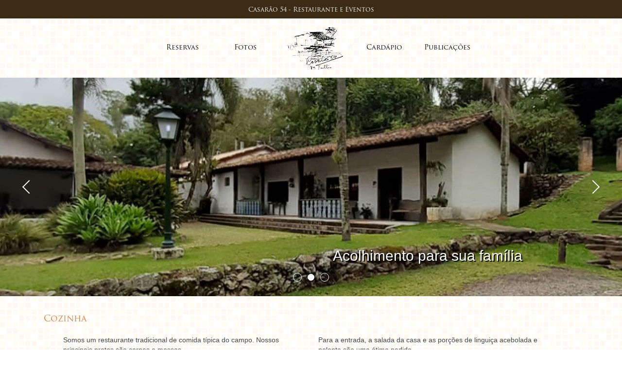

--- FILE ---
content_type: text/html; charset=UTF-8
request_url: http://casarao54.com.br/
body_size: 7973
content:

<!DOCTYPE html>
<html>
    <head>
                <meta charset="UTF-8">
        <meta http-equiv="X-UA-Compatible" content="IE=edge">
        <meta name="viewport" content="width=device-width, initial-scale=1">
        <!-- As 3 meta tags acima *devem* vir em primeiro lugar dentro do `head`; qualquer outro conte�do deve vir *ap�s* essas tags -->

        <title>Restaurante Casar&#227;o 54 - Regi&#227;o de S&#227;o Roque / SP</title>        

        <!-- Bootstrap -->
        <!-- link href="css/CSS Antigo/bootstrap.css" rel="stylesheet" -->
        <link rel="icon" type="image/svg" href="images/casarao54.svg" />
        <meta name="viewport" content="width=device-width, initial-scale=1.0">
        <link rel="stylesheet" href="css/style.css" type="text/css">
        <link rel="stylesheet" href="owl-carousel/owl.carousel.css">
        <link rel="stylesheet" href="owl-carousel/owl.theme.css">

        <!-- HTML5 shim e Respond.js para suporte no IE8 de elementos HTML5 e media queries -->
        <!-- ALERTA: Respond.js n�o funciona se voc� visualizar uma p�gina file:// -->
        <!--[if lt IE 9]>
            <script src="https://oss.maxcdn.com/html5shiv/3.7.2/html5shiv.min.js"></script>
            <script src="https://oss.maxcdn.com/respond/1.4.2/respond.min.js"></script>
        <![endif]-->

        <meta property="og:url" content="http://www.casarao54.com.br" />
        <meta property="og:title" content="Site do Restaurante Casar&#227o 54" />
        <meta property="og:site_name" content="Restaurante Casar&#227o 54" />
        <meta property="og:description" content="Simplicidade e acolhimento para sua fam&#237lia" />
        <meta property="og:image" content="images/fbshare.jpg" />
        <meta property="og:image:type" content="image/jpeg" />
        <meta property="og:image:width" content="600" />  <!-- 600 - 1200 -->
        <meta property="og:image:height" content="315" />  <!-- 315 - 630 -->
        <meta property="og:locale" content="pt_BR" />
        <meta property="og:locale:alternate" content="en_US" />
        <meta property="og:type" content="website" />
        <meta property="fb:app_id" content="495503393911155" />

        <script>
            (function (i, s, o, g, r, a, m) {
                i['GoogleAnalyticsObject'] = r;
                i[r] = i[r] || function () {
                    (i[r].q = i[r].q || []).push(arguments)
                }, i[r].l = 1 * new Date();
                a = s.createElement(o),
                        m = s.getElementsByTagName(o)[0];
                a.async = 1;
                a.src = g;
                m.parentNode.insertBefore(a, m)
            })(window, document, 'script', '//www.google-analytics.com/analytics.js', 'ga');

            ga('create', 'UA-51882926-1', 'casarao54.com.br');
            ga('require', 'displayfeatures');
            ga('send', 'pageview');
        </script>
        
        <script src='https://www.google.com/recaptcha/api.js?hl=pt-BR'></script>
                <style type="text/css">
            .watsapp a{color:#444444 !important;}
            .watsapp a:hover{color:#444444 !important;}
            .watsapp a:link{color:#444444 !important;}
            .watsapp a:visited{color:#444444 !important;}
        </style>
        
    </head>
    <body>
        <!-- Fixos -->
        <div id="fixos">
            <iframe id="face1" src="//www.facebook.com/plugins/like.php?href=https%3A%2F%2Fwww.facebook.com%2Fcasarao54&amp;width=100&amp;layout=box_count&amp;action=like&amp;show_faces=true&amp;share=true&amp;height=100&amp;appId=573816426066556" scrolling="no" frameborder="0" style="border:none; overflow:hidden; width:100px; height:100px;" allowTransparency="true"> </iframe>
        </div>

        <!-- ALERTAS -->
                                        <!-- QUICK VIEW ALERTA -->
        <div class="qview1">
    <div class="qview1conteudo">
        <div class="qview1conteudo2">
            <div class="titulo-comunicado">DIA DAS MÃES - RESERVAS ONLINE ENCERRADAS</div>
            <div class="comunicado">
                <p> Caros Clientes, </p>
                <p> Informamos que as reservas para o primeiro horário das 12h30 do Dia das Mães estão <span class="realce-comunicado realce-com-adic"> encerradas</span>: agora passa a valer a ordem de chegada para ocupação das mesas para <span class="realce-comunicado realce-com-adic">depois das 14h30</span>, com <span class="realce-comunicado"> reservas no local</span>.</p>
                <p> O restaurante estará com todas as áreas abertas, totalizando <span class="realce-comunicado"> cerca de 400 lugares </span>.
                <p> Desejamos às famílias e em especial às Mães um dia agradável e seguro. </p>
                <p></p>
                <p><small><i>Para ir ao site do restaurante, clique no "X" acima, do lado direito. </i></small></p>
            </div>
        </div>
        <img class="botaoFch" src="images/close.png" />
    </div>
</div>        <style> .qview1 {display: none; /* none - flex */} </style>
        <!-- QUICK VIEW FOTOS -->
                <div class="qview2">
            <div class="qview2b">
                <div id="owl-demo" class="owl-carousel owl-theme">
                    <div class="foto">
                        <img src="images/geral/foto1.jpg"></img>
                        <div class="f1">
                            <h2>Tenha um almo&#231;o especial, <br>
				numa casa do s&#233;culo XVII <br>
				com pratos t&#237;picos do campo </h2>
                        </div>
                    </div>
                    <div class="foto">
                        <img src="images/geral/foto2.jpg"></img> 
                        <div class="f2">
                            <h2>Traga sua fam&#237;lia para usufruir <br>
				de um espa&#231;o amplo e com muito <br>
				verde. Seus filhos ir&#227;o adorar! </h2>
                        </div>
                    </div>
                    <div class="foto">
                        <img src="images/geral/foto3.jpg"></img> 
                        <div class="f3">
                            <h2>Tire um dia para voc&#234;! <br>
				Saia da rotina, diminua o ritmo <br>
				e aproveite para relaxar</h2>
                        </div>
                    </div>
                    <div class="foto">
                        <img src="images/geral/foto4.jpg"></img> 
                        <div class="f4">
                            <h2>Re&#250;na familiares e amigos. <br>
				Temos espa&#231;o suficiente para seus <br>
				encontros e comemora&#231;&#245;es</h2>
                        </div>
                    </div>
                    <div class="foto">
                        <img src="images/geral/foto5.jpg"></img> 
                        <div class="f5">
                            <h2>Visite o interior do <br>
				casar&#227;o e aprecie os <br>
				objetos antigos que <br>
				falam sobre nosso <br>
				passado</h2>
                        </div>
                    </div>
                    <div class="foto">
                        <img src="images/geral/foto6.jpg"></img> 
                        <div class="f6">
                            <h2>H&#225; 48 anos a nossa &#8220;famiglia&#8221; atende <br>
				a sua. J&#225; s&#227;o 3 gera&#231;&#245;es de propriet&#225;rios <br>
				e clientes que frequentam o restaurante</h2>
                        </div>                    
                    </div>
                </div>
                <img class="botaoFch" src="images/close.png" />
            </div>
        </div>
        <!-- CABECALHO -->
                <div id="cabecalho" class="container-fluid">
            <h6>Casar&#227;o 54 - Restaurante e Eventos</h6>
        </div>        <!-- MENU -->
                <nav class="navbar navbar-default">
            <div class="container">
                
                <div class="navbar-header">
                    <button type="button" class="navbar-toggle" data-toggle="collapse" data-target="#myNavbar">
                        <span class="icon-bar"></span>
                        <span class="icon-bar"></span>
                        <span class="icon-bar"></span>
                    </button>
                    <a class="navbar-brand brand" href="index.php"><img src="images/casaraologopeq.png" alt="Logo - Casar&#227;o 54" height="95"></a>
                </div>
                
                <div class="collapse navbar-collapse" id="myNavbar">
                    <ul class="nav navbar-nav">
                        <li><a href="https://forms.gle/7Jzap2zYRXVmbsYP8" target="_blank"> Reservas </a></li>
                        <li><a class="fotoLink"> Fotos </a></li>
                    </ul>
                    <ul class="nav navbar-nav navbar-right">
                        <li><a href="cardapio.php"> Card&#225;pio </a></li>
                        <li><a href="publicacoes.php"> Publica&#231;&#245;es </a></li>
                    </ul>
                </div>
                
            </div>
        </nav>        <!-- CAPA -->
                  <link rel="stylesheet" href="https://cdnjs.cloudflare.com/ajax/libs/normalize/5.0.0/normalize.min.css">

  <link rel='stylesheet' href='https://cdn.jsdelivr.net/jquery.slick/1.5.9/slick.css'>
  
<style>
.slider-wraper {
  width: 100vw;
  height: 450px;
}

.slider--item {
  width: 100vw;
  height: 450px;
  background-size: cover;
  background-position: center;
}

.slick-slide {
  position: relative;
  outline: none;
  z-index: 1;
}
.slick-slide.slick-current {
  z-index: 2;
}

.slick-arrow {
  position: absolute;
  width: 150px;
  top: 0;
  height: 100%;
  border: none;
  outline: none;
  background-color: rgba(255, 255, 255, 0);
  text-indent: -9999px;
  z-index: 999;
  cursor: pointer;
}
.slick-arrow:before {
  content: "";
  position: absolute;
  display: block;
  width: 20px;
  height: 20px;
  top: 50%;
  margin-top: -10px;
  -webkit-transition: all, 0.3s, cubic-bezier(0.55, 0, 0.1, 1) 1s ease-in-out;
  -khtml-transition: all, 0.3s, cubic-bezier(0.55, 0, 0.1, 1) 1s ease-in-out;
  -moz-transition: all, 0.3s, cubic-bezier(0.55, 0, 0.1, 1) 1s ease-in-out;
  -ms-transition: all, 0.3s, cubic-bezier(0.55, 0, 0.1, 1) 1s ease-in-out;
  -o-transition: all, 0.3s, cubic-bezier(0.55, 0, 0.1, 1) 1s ease-in-out;
  transition: all, 0.3s, cubic-bezier(0.55, 0, 0.1, 1) 1s ease-in-out;
}
.slick-arrow:after {
  content: "";
  position: absolute;
  display: block;
  height: 2px;
  width: 160px;
  top: 50%;
  background-color: white;
  -webkit-transition: all, 0.4s 0.1s, cubic-bezier(0.55, 0, 0.1, 1) 1s ease-in-out;
  -khtml-transition: all, 0.4s 0.1s, cubic-bezier(0.55, 0, 0.1, 1) 1s ease-in-out;
  -moz-transition: all, 0.4s 0.1s, cubic-bezier(0.55, 0, 0.1, 1) 1s ease-in-out;
  -ms-transition: all, 0.4s 0.1s, cubic-bezier(0.55, 0, 0.1, 1) 1s ease-in-out;
  -o-transition: all, 0.4s 0.1s, cubic-bezier(0.55, 0, 0.1, 1) 1s ease-in-out;
  transition: all, 0.4s 0.1s, cubic-bezier(0.55, 0, 0.1, 1) 1s ease-in-out;
  opacity: 0;
}
.slick-arrow.slick-prev {
  left: 0;
}
.slick-arrow.slick-prev:before {
  border-top: 2px solid white;
  border-left: 2px solid white;
  left: 50px;
  -webkit-transform: rotate(-45deg);
  -khtml-transform: rotate(-45deg);
  -moz-transform: rotate(-45deg);
  -ms-transform: rotate(-45deg);
  -o-transform: rotate(-45deg);
  transform: rotate(-45deg);
}
.slick-arrow.slick-prev:after {
  left: 300px;
}
.slick-arrow.slick-prev:hover:before {
  left: 120px;
}
.slick-arrow.slick-prev:hover:after {
  left: 113px;
  opacity: 1;
  width: 80px;
}
.slick-arrow.slick-next {
  right: 0;
}
.slick-arrow.slick-next:before {
  border-bottom: 2px solid white;
  border-right: 2px solid white;
  right: 50px;
  -webkit-transform: rotate(-45deg);
  -khtml-transform: rotate(-45deg);
  -moz-transform: rotate(-45deg);
  -ms-transform: rotate(-45deg);
  -o-transform: rotate(-45deg);
  transform: rotate(-45deg);
}
.slick-arrow.slick-next:after {
  right: 300px;
}
.slick-arrow.slick-next:hover:before {
  right: 120px;
}
.slick-arrow.slick-next:hover:after {
  right: 113px;
  opacity: 1;
  width: 80px;
}

.slick-dots {
  padding: 0;
  margin: 0;
  width: 100%;
  position: absolute;
  bottom: 30px;
  text-align: center;
}
.slick-dots li {
  display: inline-block;
  vertical-align: middle;
  margin: 0 6px;
}
.slick-dots li.slick-active button {
  background-color: white;
  height: 14px;
  width: 14px;
}
.slick-dots li.slick-active button:hover {
  background-color: white;
}
.slick-dots li button {
  outline: none;
  display: block;
  width: 18px;
  height: 18px;
  border: 1px solid white;
  background-color: rgba(255, 255, 255, 0);
  text-indent: -9999px;
  border-radius: 100%;
  cursor: pointer;
  -webkit-transition: all, 0.2s, ease-in 1s ease-in-out;
  -khtml-transition: all, 0.2s, ease-in 1s ease-in-out;
  -moz-transition: all, 0.2s, ease-in 1s ease-in-out;
  -ms-transition: all, 0.2s, ease-in 1s ease-in-out;
  -o-transition: all, 0.2s, ease-in 1s ease-in-out;
  transition: all, 0.2s, ease-in 1s ease-in-out;
}
.slick-dots li button:hover {
  background-color: rgba(255, 255, 255, 0.5);
}
</style>


<div class="slider-wrapper">
  <div class="slider">

    <div class="slider--item" style="background-image: url(images/capa-nova.jpg) ">
      <h2 style="color: #ffffff; text-align: right; padding-right: 16%; margin-top: 350px;  text-shadow: 2px 2px #000000;">Acolhimento para sua fam&#237lia </h2>
    </div>


    <div class="slider--item" style="background-image: url(images/capa-nova-3.jpg)">
      <h2 style="color: #ffffff; text-align: right; padding-right: 16%; margin-top: 350px;  text-shadow: 2px 2px #000000;">Acolhimento para sua fam&#237lia </h2>
    </div>

    <div class="slider--item" style="background-image: url(images/capa-nova-2.jpg)">
      <h2 style="color: #ffffff; text-align: right; padding-right: 16%; margin-top: 350px;  text-shadow: 2px 2px #000000;">Acolhimento para sua fam&#237lia </h2>
    </div>


  </div>
</div>

 <script src='https://cdnjs.cloudflare.com/ajax/libs/jquery/2.1.3/jquery.min.js'></script>
<script src='https://cdn.jsdelivr.net/jquery.slick/1.5.9/slick.min.js'></script>
<script src='https://cdnjs.cloudflare.com/ajax/libs/gsap/1.18.2/TweenMax.min.js'></script>
  
      <script id="rendered-js" >
var $slider = $('.slider');

var $slickTrack = $('.slick-track');
var $slickCurrent = $('.slick-current');

var slideDuration = 900;

//RESET ANIMATIONS
// On init slide change
$slider.on('init', function (slick) {
  TweenMax.to($('.slick-track'), 0.9, {
    marginLeft: 0 });

  TweenMax.to($('.slick-active'), 0.9, {
    x: 0,
    zIndex: 2 });

});
// On before slide change
$slider.on('beforeChange', function (event, slick, currentSlide, nextSlide) {
  TweenMax.to($('.slick-track'), 0.9, {
    marginLeft: 0 });

  TweenMax.to($('.slick-active'), 0.9, {
    x: 0 });

});

// On after slide change
$slider.on('afterChange', function (event, slick, currentSlide) {
  TweenMax.to($('.slick-track'), 0.9, {
    marginLeft: 0 });

  $('.slick-slide').css('z-index', '1');
  TweenMax.to($('.slick-active'), 0.9, {
    x: 0,
    zIndex: 2 });

});

//SLICK INIT
$slider.slick({
  autoplay: true,
  speed: slideDuration,
  dots: true,
  waitForAnimate: true,
  useTransform: true,
  cssEase: 'cubic-bezier(0.455, 0.030, 0.130, 1.000)' });


//PREV
$('.slick-prev').on('mouseenter', function () {
  TweenMax.to($('.slick-track'), 0.6, {
    marginLeft: "180px",
    ease: Quad.easeOut });

  TweenMax.to($('.slick-current'), 0.6, {
    x: -100,
    ease: Quad.easeOut });

});

$('.slick-prev').on('mouseleave', function () {
  TweenMax.to($('.slick-track'), 0.4, {
    marginLeft: 0,
    ease: Sine.easeInOut });

  TweenMax.to($('.slick-current'), 0.4, {
    x: 0,
    ease: Sine.easeInOut });

});

//NEXT
$('.slick-next').on('mouseenter', function () {

  TweenMax.to($('.slick-track'), 0.6, {
    marginLeft: "-180px",
    ease: Quad.easeOut });

  TweenMax.to($('.slick-current'), 0.6, {
    x: 100,
    ease: Quad.easeOut });

});

$('.slick-next').on('mouseleave', function () {
  TweenMax.to($('.slick-track'), 0.4, {
    marginLeft: 0,
    ease: Quad.easeInOut });

  TweenMax.to($('.slick-current'), 0.4, {
    x: 0,
    ease: Quad.easeInOut });

});
//# sourceURL=pen.js
    </script>        <!-- COZINHA -->		
                <div class="container">
            <div class="titulo">Cozinha</div>
            <div class="row espaco-cont textocolunas">
                <div class="col-sm-6">
                    <p> Somos um restaurante tradicional de comida t&#237pica do campo. Nossos principais pratos s&#227o carnes e massas. </p>
                    <p> Dentre as carnes, destacamos o <em>Leit&#227o &#224 Pururuca</em>, a <em>Costela de Boi no Bafo</em> e o <em>Frango Festival</em>, todos assados por 12 horas no forno a lenha e servidos em grandes por&#231&#245es que d&#227o para at&#233 5 pessoas. Podem ser acompanhados por arroz, couve, tutu, farofa, fritas e polenta. </p>
                    <p> J&#225 as massas, temos como destaque os nhoques de batata e &#224 triestina (nhoque de p&#227o) servidos com um saboroso molho de tomate de receita italiana. </p>
                </div>
                <div class="col-sm-6">
                    <p> Para a entrada, a salada da casa e as por&#231&#245es de lingui&#231a acebolada e polenta s&#227o uma &#243tima pedida. </p>
                    <p> Servimos ainda, no melhor estilo mineiro, deliciosos doces caseiros de ab&#243bora, coco e leite, arroz doce e pudim de leite, todos preparados na fazenda. </p>
                    <p> Talvez possamos dizer que somos um restaurante &#8220&#237talo-mineiro&#8221 pelos pratos que servimos e pelas ideias de simplicidade, aconchego e sabor que nos guiam. </p>
                </div>
            </div>
        </div>        <!-- CARDAPIO -->		
                <div class="container cardapio">
            <div class="titulo">Especialidades da Casa</div>
            <div class="row espaco-cont">

                <!-- Leitão a Pururuca -->

                <div class="col-md-4 flexivel">
                    <div>
                        <img class="sombra" src="images/cardapio/leitaopururuca.jpg"></img>
                    </div>
                    <div class="descricao">
                        <h3 class="subtitulo1">Leit&#227;o &#224; Pururuca</h3>
                        <ul>
                            <li><!--Aproximadamente 500g de--> Carne de leit&#227;o precoce, tipo exporta&#231;&#227;o, assado por 12 horas em forno a lenha e depois frito em &#243;leo bem quente</li>
                            <!--li><span class="subtitulo2">Acompanhamento: </span>arroz, tutu, couve e farofa</li>
                            <li><span class="subtitulo2">Serve: </span>3-4 pessoas  <span class="comentario">(meia por&#231;&#227;o serve 2-3 pessoas)</span></li-->
                        </ul>
                    </div>
                </div>

                <!-- Costela -->

                <div class="col-md-4 flexivel">
                    <div>
                        <img class="sombra" src="images/cardapio/costela.jpg"></img>
                    </div>
                    <div class="descricao">
                        <h3 class="subtitulo1">Costela de Boi no Bafo</h3>
                        <ul>
                            <li><!--Aproximadamente 1000g de--> Carne temperada e assada por 12 horas em forno a lenha</li>
                            <!--li><span class="subtitulo2">Acompanhamento: </span>polenta</li>
                            <li><span class="subtitulo2">Serve: </span>4-5 pessoas <span class="comentario">(meia por&#231;&#227;o serve 2-3 pessoas)</span></li-->
                        </ul>
                    </div>
                </div>

                <!-- Festival -->

                <div class="col-md-4 flexivel">
                    <div>
                        <img class="sombra" src="images/cardapio/frangofestival.jpg"></img>
                    </div>
                    <div class="descricao">
                        <h3 class="subtitulo1">Frango Festival</h3>
                        <ul>
                            <li>Frango <!--inteiro com cerca de 1200g,--> desossado, recheado com farofa de milho, assado por 12 horas em forno a lenha e coberto com molho de tomate, milho e piment&#227;o</li>
                            <!--li><span class="subtitulo2">Acompanhamento: </span>arroz</li>
                            <li><span class="subtitulo2">Serve: </span>3-4 pessoas <span class="comentario">(n&#227;o temos meia por&#231;&#227;o para esse prato)</span></li-->
                        </ul>
                    </div>
                </div>

            </div>
        </div>        <!-- LOCALIZACAO -->
                <div class="container">
            <div class="titulo">Como Chegar</div>
            <iframe 
                id="googlemap"
                class="sombra2"
                width="100%"
                height="300"
                frameborder="0"
                style="border:0"
                src="https://www.google.com/maps/embed/v1/place?key=AIzaSyDeEkV_hOXaYcV2R2uRTIbM54HZ6CmAIeM&q=place_id:ChIJg_EIe-MTz5QRbLI5x9nTcyQ&zoom=14&center=-23.4374446,-47.1108553"
                allowfullscreen>
            </iframe>
            <div id="localizacao1" class="row espaco-cont">

                <!-- São Paulo -->

                <div class="col-sm-4 localizacao">
                    <h3 class="subtitulo1">Vindo de S&#227o Paulo</h3>
                    <ul>
                        <li>Pegue a Rod. Castello Branco sentido interior</li>
                        <li>Entre na <strong>sa&#237da 54B</strong> da Rod. Castello Branco</li>
                        <li>Voc&#234 chegou! Vire a direita 700 metros ap&#243s o viaduto</li>
                    </ul>
                </div>

                <!-- Sorocaba -->

                <div class="col-sm-4 localizacao">
                    <h3 class="subtitulo1">Vindo de Sorocaba</h3>
                    <ul>
                        <li>Pegue a Rod. Castello Branco sentido S&#227o Paulo</li>
                        <li>Entre na <strong>sa&#237da 54A</strong> da Rod. Castello Branco</li>
                        <li>Voc&#234 chegou! Vire a direita 700 metros ap&#243s a sa&#237da da rodovia</li>
                    </ul>
                </div>

                <!-- São Roque -->

                <div class="col-sm-4 localizacao">
                    <h3 class="subtitulo1">Vindo de S&#227o Roque</h3>
                    <ul>
                        <li>Siga as placas para a Rod. Castello Branco</li>
                        <li>Ao passar pelo portal de sa&#237da de S&#227o Roque e entrar na Rod. Pref. L&#237vio Tagliassachi (estrada do &#8220acesso&#8221), percorra <strong>8,7 km</strong></li>
                        <li>Voc&#234 chegou! Com cuidado, vire a esquerda, cruzando a pista</li>
                    </ul>
                </div>
            </div>
            
            
            <div id="localizacao2">
                <p>* estamos a 6 km do Outlet Catarina, na volta para S&#227o Paulo</p>
                <img src="images/localizacao/mapa.png"></img>
                <div>
                    <p><b> Geolocaliza&#231&#227o </b> <br> <i> 23&#176 26&#8242 31.8&#8243 S </i> <br> <i> 47&#176 06&#8242 39.1&#8243 W </i> </p>
                </div>
                <br />
                <a style="text-align: center;" class="btn btn-casarao54" href="https://www.google.com/maps/place/Restaurante+Casar%C3%A3o+54/@-23.4410267,-47.1145863,15z/data=!4m5!3m4!1s0x0:0x2473d3d9c739b26c!8m2!3d-23.4421729!4d-47.1108663" target="_blank" role="button">Veja nossa localização via Google Mapas</a>
                
            </div>
        </div>        <!-- FUNCIONAMENTO -->
        

        <div id="funcionamento">
            <div class="container">

                <div class="titulo">Funcionamento</div>

                <div class="row espaco-cont">
                    <div class="col-sm-7">
                        <h3 class="subtitulo1"> Endere&#231o </h3>
                        <img src="images/mapa.png"  style="width: 20px; height: 20px; float: left; margin-right: 5px;" />  <p> Rodovia Castello Branco, km 54 - Ara&#231ariguama - SP <em> <br> (ficamos no acesso &#224 estrada para S&#227o Roque: Rod. Pref. L&#237vio Tagliassachi, km 0) </em></p>
                        <br>

                        <h3 class="subtitulo1"> Funcionamento </h3>
                        <img src="images/relogio.png"  style="width: 20px; height: 20px; float: left; margin-right: 5px;" /> <p> S&#225bados, Domingos e Feriados das 11h00 &#224s 16h00 <br>
                            <em> (aten&#231&#227o aos novos dias de funcionamento do restaurante) </em></p>

                        <br>
                        <h3 class="subtitulo1"> Telefone </h3>
                        <p style="line-height: 15px;"> 
                        <img src="images/whatsapp.png"  style="width: 20px; height: 20px; float: left; margin-right: 5px;" /><a href="https://api.whatsapp.com/send?l=pt_BR&phone=5511943050922" target="_blank" style="color: #444444!important">+55 11 94305-0922 </a><i>c/ whatsapp</i> <br><br>
						<!--img src="images/telefone.png"  style="width: 20px; height: 20px; float: left; margin-right: 5px; margin-top: -2px" />+55 11 4136-1417 <br><br-->
						</p>

                        <div id="infosContatos2">
                    <!--p> Liga&#231&#245es de S&#227o Paulo, capital, tamb&#233m devem incluir: [ <b>0</b> + n&#250mero operadora + <b>11</b> ] </p--></em>
                </div>

                        <br>
                        <h3 class="subtitulo1"> Instagram </h3>
                        <a href="https://www.instagram.com/casarao54/" target="_blank"><p><img src="images/instagram.png"  style="width: 30px; height: 30px; float: left; margin-right: 5px;" /></a></p>

                    </div>

                    <div class="col-sm-5" id="cartoes">
                        <h3 class="subtitulo1"> Aceitamos os cart&#245es: </h3>

                        <p>
                            <img src="images/cartoes/visa2.png" />
                            <img src="images/cartoes/mastercard.png" />
                            <img src="images/cartoes/amex.png" />
                            <img src="images/cartoes/dinners2.png" />
                            <img src="images/cartoes/elo.png" />
                        </p>

                        <!--br>
                        <h3 class="subtitulo1"> Vale Refei&#231&#227o*: </h3>
                        <p>
                            <img src="images/cartoes/alelo.png" />
                            <img src="images/cartoes/sodexo2.png" />
                        </p-->

                        <br>
                        <h3 class="subtitulo1"> Estacionamento gratuito no local </h3>
                    </div>
                </div>

                
            </div>
        </div>        <!-- CONTATO -->
                <div id="contato1">
            <div class="container espaco-cont" id="contato2">
                <div class="titulo" style="color:white">Fale Conosco</div>
                <div class="row">
                    <div class="col-sm-6 espaco-3perc" id="formulario">
                                                <!-- Nome / e-mail / telefone / empresa / Mensagem -->
                        <form method="post" role="form" autocomplete="on" onsubmit="return true">
                            <div class="form-group"> 
                                <input name="name" type="text" placeholder="Nome*" required class="form-control"
                                                                    >
                            </div>

                            <div class="form-group">
                                <input name="email" type="email" placeholder="E-mail*" multiple required class="form-control" title="Separe m&#250;ltiplos e-mails com v&#237;rgula ','"
                                                                    >
                            </div>
                            
                            <div class="form-group">
                                <input name="phone" type="tel" placeholder="Telefone*" required onKeypress="if (event.keyCode < 45 || event.keyCode > 57) event.returnValue = false;" class="form-control"
                                                                    >
                            </div>
                            
                            <div class="form-group">
                                <input name="company" placeholder="Empresa" class="form-control"
                                                                    >
                            </div>
                            
                            <div class="form-group">
                                <textarea name="message" placeholder="Mensagem*" required class="form-control"></textarea>
                                <p style="color: white"> * campos obrigat&#243rios </p>
                            </div>
                            
                            <div class="form-group row">
                                <div class="col-lg-8">
                                    <div style="width:304px; margin:auto;" class="g-recaptcha" data-sitekey="6LeKTScTAAAAAKa7l1N_pWTxw3LIxJBoqD3VMgcR"></div>
                                </div>
                                <div class="col-lg-4">
                                    <button name="submitcontact" type="submit" class="btn btn-default">Enviar</button>
                                </div>
                            </div>
                            
                        </form>
                        
                    </div>
                    <div class="col-sm-3 espaco-3perc" id="redesocial">
                        <iframe src="//www.facebook.com/plugins/likebox.php?href=https%3A%2F%2Fwww.facebook.com%2Fcasarao54&amp;width=260&amp;height=290&amp;colorscheme=dark&amp;show_faces=true&amp;header=true&amp;stream=false&amp;show_border=true" scrolling="no" frameborder="0" style="border:none; overflow:hidden; width:260px; height:290px; background-color:white;" allowTransparency="true"> </iframe>
                    </div>
                </div>
            </div>
        </div>        <!-- RODAPE -->		
                <div id="rodape1">
        </div>

        <!-- jQuery (obrigatorio para plugins JavaScript do Bootstrap) -->
        <script src="javascripts/jquery.min.js"></script>
        <!-- Inclui todos os plugins compilados (abaixo), ou inclua arquivos separadados se necessario -->
        <script src="javascripts/bootstrap.min.js"></script>
        <script src="javascripts/script.js"></script>
        <script src="owl-carousel/owl.carousel.js"></script>    </body>
</html>

--- FILE ---
content_type: text/html; charset=utf-8
request_url: https://www.google.com/recaptcha/api2/anchor?ar=1&k=6LeKTScTAAAAAKa7l1N_pWTxw3LIxJBoqD3VMgcR&co=aHR0cDovL2Nhc2FyYW81NC5jb20uYnI6ODA.&hl=pt-BR&v=N67nZn4AqZkNcbeMu4prBgzg&size=normal&anchor-ms=20000&execute-ms=30000&cb=5suetan879jd
body_size: 49625
content:
<!DOCTYPE HTML><html dir="ltr" lang="pt-BR"><head><meta http-equiv="Content-Type" content="text/html; charset=UTF-8">
<meta http-equiv="X-UA-Compatible" content="IE=edge">
<title>reCAPTCHA</title>
<style type="text/css">
/* cyrillic-ext */
@font-face {
  font-family: 'Roboto';
  font-style: normal;
  font-weight: 400;
  font-stretch: 100%;
  src: url(//fonts.gstatic.com/s/roboto/v48/KFO7CnqEu92Fr1ME7kSn66aGLdTylUAMa3GUBHMdazTgWw.woff2) format('woff2');
  unicode-range: U+0460-052F, U+1C80-1C8A, U+20B4, U+2DE0-2DFF, U+A640-A69F, U+FE2E-FE2F;
}
/* cyrillic */
@font-face {
  font-family: 'Roboto';
  font-style: normal;
  font-weight: 400;
  font-stretch: 100%;
  src: url(//fonts.gstatic.com/s/roboto/v48/KFO7CnqEu92Fr1ME7kSn66aGLdTylUAMa3iUBHMdazTgWw.woff2) format('woff2');
  unicode-range: U+0301, U+0400-045F, U+0490-0491, U+04B0-04B1, U+2116;
}
/* greek-ext */
@font-face {
  font-family: 'Roboto';
  font-style: normal;
  font-weight: 400;
  font-stretch: 100%;
  src: url(//fonts.gstatic.com/s/roboto/v48/KFO7CnqEu92Fr1ME7kSn66aGLdTylUAMa3CUBHMdazTgWw.woff2) format('woff2');
  unicode-range: U+1F00-1FFF;
}
/* greek */
@font-face {
  font-family: 'Roboto';
  font-style: normal;
  font-weight: 400;
  font-stretch: 100%;
  src: url(//fonts.gstatic.com/s/roboto/v48/KFO7CnqEu92Fr1ME7kSn66aGLdTylUAMa3-UBHMdazTgWw.woff2) format('woff2');
  unicode-range: U+0370-0377, U+037A-037F, U+0384-038A, U+038C, U+038E-03A1, U+03A3-03FF;
}
/* math */
@font-face {
  font-family: 'Roboto';
  font-style: normal;
  font-weight: 400;
  font-stretch: 100%;
  src: url(//fonts.gstatic.com/s/roboto/v48/KFO7CnqEu92Fr1ME7kSn66aGLdTylUAMawCUBHMdazTgWw.woff2) format('woff2');
  unicode-range: U+0302-0303, U+0305, U+0307-0308, U+0310, U+0312, U+0315, U+031A, U+0326-0327, U+032C, U+032F-0330, U+0332-0333, U+0338, U+033A, U+0346, U+034D, U+0391-03A1, U+03A3-03A9, U+03B1-03C9, U+03D1, U+03D5-03D6, U+03F0-03F1, U+03F4-03F5, U+2016-2017, U+2034-2038, U+203C, U+2040, U+2043, U+2047, U+2050, U+2057, U+205F, U+2070-2071, U+2074-208E, U+2090-209C, U+20D0-20DC, U+20E1, U+20E5-20EF, U+2100-2112, U+2114-2115, U+2117-2121, U+2123-214F, U+2190, U+2192, U+2194-21AE, U+21B0-21E5, U+21F1-21F2, U+21F4-2211, U+2213-2214, U+2216-22FF, U+2308-230B, U+2310, U+2319, U+231C-2321, U+2336-237A, U+237C, U+2395, U+239B-23B7, U+23D0, U+23DC-23E1, U+2474-2475, U+25AF, U+25B3, U+25B7, U+25BD, U+25C1, U+25CA, U+25CC, U+25FB, U+266D-266F, U+27C0-27FF, U+2900-2AFF, U+2B0E-2B11, U+2B30-2B4C, U+2BFE, U+3030, U+FF5B, U+FF5D, U+1D400-1D7FF, U+1EE00-1EEFF;
}
/* symbols */
@font-face {
  font-family: 'Roboto';
  font-style: normal;
  font-weight: 400;
  font-stretch: 100%;
  src: url(//fonts.gstatic.com/s/roboto/v48/KFO7CnqEu92Fr1ME7kSn66aGLdTylUAMaxKUBHMdazTgWw.woff2) format('woff2');
  unicode-range: U+0001-000C, U+000E-001F, U+007F-009F, U+20DD-20E0, U+20E2-20E4, U+2150-218F, U+2190, U+2192, U+2194-2199, U+21AF, U+21E6-21F0, U+21F3, U+2218-2219, U+2299, U+22C4-22C6, U+2300-243F, U+2440-244A, U+2460-24FF, U+25A0-27BF, U+2800-28FF, U+2921-2922, U+2981, U+29BF, U+29EB, U+2B00-2BFF, U+4DC0-4DFF, U+FFF9-FFFB, U+10140-1018E, U+10190-1019C, U+101A0, U+101D0-101FD, U+102E0-102FB, U+10E60-10E7E, U+1D2C0-1D2D3, U+1D2E0-1D37F, U+1F000-1F0FF, U+1F100-1F1AD, U+1F1E6-1F1FF, U+1F30D-1F30F, U+1F315, U+1F31C, U+1F31E, U+1F320-1F32C, U+1F336, U+1F378, U+1F37D, U+1F382, U+1F393-1F39F, U+1F3A7-1F3A8, U+1F3AC-1F3AF, U+1F3C2, U+1F3C4-1F3C6, U+1F3CA-1F3CE, U+1F3D4-1F3E0, U+1F3ED, U+1F3F1-1F3F3, U+1F3F5-1F3F7, U+1F408, U+1F415, U+1F41F, U+1F426, U+1F43F, U+1F441-1F442, U+1F444, U+1F446-1F449, U+1F44C-1F44E, U+1F453, U+1F46A, U+1F47D, U+1F4A3, U+1F4B0, U+1F4B3, U+1F4B9, U+1F4BB, U+1F4BF, U+1F4C8-1F4CB, U+1F4D6, U+1F4DA, U+1F4DF, U+1F4E3-1F4E6, U+1F4EA-1F4ED, U+1F4F7, U+1F4F9-1F4FB, U+1F4FD-1F4FE, U+1F503, U+1F507-1F50B, U+1F50D, U+1F512-1F513, U+1F53E-1F54A, U+1F54F-1F5FA, U+1F610, U+1F650-1F67F, U+1F687, U+1F68D, U+1F691, U+1F694, U+1F698, U+1F6AD, U+1F6B2, U+1F6B9-1F6BA, U+1F6BC, U+1F6C6-1F6CF, U+1F6D3-1F6D7, U+1F6E0-1F6EA, U+1F6F0-1F6F3, U+1F6F7-1F6FC, U+1F700-1F7FF, U+1F800-1F80B, U+1F810-1F847, U+1F850-1F859, U+1F860-1F887, U+1F890-1F8AD, U+1F8B0-1F8BB, U+1F8C0-1F8C1, U+1F900-1F90B, U+1F93B, U+1F946, U+1F984, U+1F996, U+1F9E9, U+1FA00-1FA6F, U+1FA70-1FA7C, U+1FA80-1FA89, U+1FA8F-1FAC6, U+1FACE-1FADC, U+1FADF-1FAE9, U+1FAF0-1FAF8, U+1FB00-1FBFF;
}
/* vietnamese */
@font-face {
  font-family: 'Roboto';
  font-style: normal;
  font-weight: 400;
  font-stretch: 100%;
  src: url(//fonts.gstatic.com/s/roboto/v48/KFO7CnqEu92Fr1ME7kSn66aGLdTylUAMa3OUBHMdazTgWw.woff2) format('woff2');
  unicode-range: U+0102-0103, U+0110-0111, U+0128-0129, U+0168-0169, U+01A0-01A1, U+01AF-01B0, U+0300-0301, U+0303-0304, U+0308-0309, U+0323, U+0329, U+1EA0-1EF9, U+20AB;
}
/* latin-ext */
@font-face {
  font-family: 'Roboto';
  font-style: normal;
  font-weight: 400;
  font-stretch: 100%;
  src: url(//fonts.gstatic.com/s/roboto/v48/KFO7CnqEu92Fr1ME7kSn66aGLdTylUAMa3KUBHMdazTgWw.woff2) format('woff2');
  unicode-range: U+0100-02BA, U+02BD-02C5, U+02C7-02CC, U+02CE-02D7, U+02DD-02FF, U+0304, U+0308, U+0329, U+1D00-1DBF, U+1E00-1E9F, U+1EF2-1EFF, U+2020, U+20A0-20AB, U+20AD-20C0, U+2113, U+2C60-2C7F, U+A720-A7FF;
}
/* latin */
@font-face {
  font-family: 'Roboto';
  font-style: normal;
  font-weight: 400;
  font-stretch: 100%;
  src: url(//fonts.gstatic.com/s/roboto/v48/KFO7CnqEu92Fr1ME7kSn66aGLdTylUAMa3yUBHMdazQ.woff2) format('woff2');
  unicode-range: U+0000-00FF, U+0131, U+0152-0153, U+02BB-02BC, U+02C6, U+02DA, U+02DC, U+0304, U+0308, U+0329, U+2000-206F, U+20AC, U+2122, U+2191, U+2193, U+2212, U+2215, U+FEFF, U+FFFD;
}
/* cyrillic-ext */
@font-face {
  font-family: 'Roboto';
  font-style: normal;
  font-weight: 500;
  font-stretch: 100%;
  src: url(//fonts.gstatic.com/s/roboto/v48/KFO7CnqEu92Fr1ME7kSn66aGLdTylUAMa3GUBHMdazTgWw.woff2) format('woff2');
  unicode-range: U+0460-052F, U+1C80-1C8A, U+20B4, U+2DE0-2DFF, U+A640-A69F, U+FE2E-FE2F;
}
/* cyrillic */
@font-face {
  font-family: 'Roboto';
  font-style: normal;
  font-weight: 500;
  font-stretch: 100%;
  src: url(//fonts.gstatic.com/s/roboto/v48/KFO7CnqEu92Fr1ME7kSn66aGLdTylUAMa3iUBHMdazTgWw.woff2) format('woff2');
  unicode-range: U+0301, U+0400-045F, U+0490-0491, U+04B0-04B1, U+2116;
}
/* greek-ext */
@font-face {
  font-family: 'Roboto';
  font-style: normal;
  font-weight: 500;
  font-stretch: 100%;
  src: url(//fonts.gstatic.com/s/roboto/v48/KFO7CnqEu92Fr1ME7kSn66aGLdTylUAMa3CUBHMdazTgWw.woff2) format('woff2');
  unicode-range: U+1F00-1FFF;
}
/* greek */
@font-face {
  font-family: 'Roboto';
  font-style: normal;
  font-weight: 500;
  font-stretch: 100%;
  src: url(//fonts.gstatic.com/s/roboto/v48/KFO7CnqEu92Fr1ME7kSn66aGLdTylUAMa3-UBHMdazTgWw.woff2) format('woff2');
  unicode-range: U+0370-0377, U+037A-037F, U+0384-038A, U+038C, U+038E-03A1, U+03A3-03FF;
}
/* math */
@font-face {
  font-family: 'Roboto';
  font-style: normal;
  font-weight: 500;
  font-stretch: 100%;
  src: url(//fonts.gstatic.com/s/roboto/v48/KFO7CnqEu92Fr1ME7kSn66aGLdTylUAMawCUBHMdazTgWw.woff2) format('woff2');
  unicode-range: U+0302-0303, U+0305, U+0307-0308, U+0310, U+0312, U+0315, U+031A, U+0326-0327, U+032C, U+032F-0330, U+0332-0333, U+0338, U+033A, U+0346, U+034D, U+0391-03A1, U+03A3-03A9, U+03B1-03C9, U+03D1, U+03D5-03D6, U+03F0-03F1, U+03F4-03F5, U+2016-2017, U+2034-2038, U+203C, U+2040, U+2043, U+2047, U+2050, U+2057, U+205F, U+2070-2071, U+2074-208E, U+2090-209C, U+20D0-20DC, U+20E1, U+20E5-20EF, U+2100-2112, U+2114-2115, U+2117-2121, U+2123-214F, U+2190, U+2192, U+2194-21AE, U+21B0-21E5, U+21F1-21F2, U+21F4-2211, U+2213-2214, U+2216-22FF, U+2308-230B, U+2310, U+2319, U+231C-2321, U+2336-237A, U+237C, U+2395, U+239B-23B7, U+23D0, U+23DC-23E1, U+2474-2475, U+25AF, U+25B3, U+25B7, U+25BD, U+25C1, U+25CA, U+25CC, U+25FB, U+266D-266F, U+27C0-27FF, U+2900-2AFF, U+2B0E-2B11, U+2B30-2B4C, U+2BFE, U+3030, U+FF5B, U+FF5D, U+1D400-1D7FF, U+1EE00-1EEFF;
}
/* symbols */
@font-face {
  font-family: 'Roboto';
  font-style: normal;
  font-weight: 500;
  font-stretch: 100%;
  src: url(//fonts.gstatic.com/s/roboto/v48/KFO7CnqEu92Fr1ME7kSn66aGLdTylUAMaxKUBHMdazTgWw.woff2) format('woff2');
  unicode-range: U+0001-000C, U+000E-001F, U+007F-009F, U+20DD-20E0, U+20E2-20E4, U+2150-218F, U+2190, U+2192, U+2194-2199, U+21AF, U+21E6-21F0, U+21F3, U+2218-2219, U+2299, U+22C4-22C6, U+2300-243F, U+2440-244A, U+2460-24FF, U+25A0-27BF, U+2800-28FF, U+2921-2922, U+2981, U+29BF, U+29EB, U+2B00-2BFF, U+4DC0-4DFF, U+FFF9-FFFB, U+10140-1018E, U+10190-1019C, U+101A0, U+101D0-101FD, U+102E0-102FB, U+10E60-10E7E, U+1D2C0-1D2D3, U+1D2E0-1D37F, U+1F000-1F0FF, U+1F100-1F1AD, U+1F1E6-1F1FF, U+1F30D-1F30F, U+1F315, U+1F31C, U+1F31E, U+1F320-1F32C, U+1F336, U+1F378, U+1F37D, U+1F382, U+1F393-1F39F, U+1F3A7-1F3A8, U+1F3AC-1F3AF, U+1F3C2, U+1F3C4-1F3C6, U+1F3CA-1F3CE, U+1F3D4-1F3E0, U+1F3ED, U+1F3F1-1F3F3, U+1F3F5-1F3F7, U+1F408, U+1F415, U+1F41F, U+1F426, U+1F43F, U+1F441-1F442, U+1F444, U+1F446-1F449, U+1F44C-1F44E, U+1F453, U+1F46A, U+1F47D, U+1F4A3, U+1F4B0, U+1F4B3, U+1F4B9, U+1F4BB, U+1F4BF, U+1F4C8-1F4CB, U+1F4D6, U+1F4DA, U+1F4DF, U+1F4E3-1F4E6, U+1F4EA-1F4ED, U+1F4F7, U+1F4F9-1F4FB, U+1F4FD-1F4FE, U+1F503, U+1F507-1F50B, U+1F50D, U+1F512-1F513, U+1F53E-1F54A, U+1F54F-1F5FA, U+1F610, U+1F650-1F67F, U+1F687, U+1F68D, U+1F691, U+1F694, U+1F698, U+1F6AD, U+1F6B2, U+1F6B9-1F6BA, U+1F6BC, U+1F6C6-1F6CF, U+1F6D3-1F6D7, U+1F6E0-1F6EA, U+1F6F0-1F6F3, U+1F6F7-1F6FC, U+1F700-1F7FF, U+1F800-1F80B, U+1F810-1F847, U+1F850-1F859, U+1F860-1F887, U+1F890-1F8AD, U+1F8B0-1F8BB, U+1F8C0-1F8C1, U+1F900-1F90B, U+1F93B, U+1F946, U+1F984, U+1F996, U+1F9E9, U+1FA00-1FA6F, U+1FA70-1FA7C, U+1FA80-1FA89, U+1FA8F-1FAC6, U+1FACE-1FADC, U+1FADF-1FAE9, U+1FAF0-1FAF8, U+1FB00-1FBFF;
}
/* vietnamese */
@font-face {
  font-family: 'Roboto';
  font-style: normal;
  font-weight: 500;
  font-stretch: 100%;
  src: url(//fonts.gstatic.com/s/roboto/v48/KFO7CnqEu92Fr1ME7kSn66aGLdTylUAMa3OUBHMdazTgWw.woff2) format('woff2');
  unicode-range: U+0102-0103, U+0110-0111, U+0128-0129, U+0168-0169, U+01A0-01A1, U+01AF-01B0, U+0300-0301, U+0303-0304, U+0308-0309, U+0323, U+0329, U+1EA0-1EF9, U+20AB;
}
/* latin-ext */
@font-face {
  font-family: 'Roboto';
  font-style: normal;
  font-weight: 500;
  font-stretch: 100%;
  src: url(//fonts.gstatic.com/s/roboto/v48/KFO7CnqEu92Fr1ME7kSn66aGLdTylUAMa3KUBHMdazTgWw.woff2) format('woff2');
  unicode-range: U+0100-02BA, U+02BD-02C5, U+02C7-02CC, U+02CE-02D7, U+02DD-02FF, U+0304, U+0308, U+0329, U+1D00-1DBF, U+1E00-1E9F, U+1EF2-1EFF, U+2020, U+20A0-20AB, U+20AD-20C0, U+2113, U+2C60-2C7F, U+A720-A7FF;
}
/* latin */
@font-face {
  font-family: 'Roboto';
  font-style: normal;
  font-weight: 500;
  font-stretch: 100%;
  src: url(//fonts.gstatic.com/s/roboto/v48/KFO7CnqEu92Fr1ME7kSn66aGLdTylUAMa3yUBHMdazQ.woff2) format('woff2');
  unicode-range: U+0000-00FF, U+0131, U+0152-0153, U+02BB-02BC, U+02C6, U+02DA, U+02DC, U+0304, U+0308, U+0329, U+2000-206F, U+20AC, U+2122, U+2191, U+2193, U+2212, U+2215, U+FEFF, U+FFFD;
}
/* cyrillic-ext */
@font-face {
  font-family: 'Roboto';
  font-style: normal;
  font-weight: 900;
  font-stretch: 100%;
  src: url(//fonts.gstatic.com/s/roboto/v48/KFO7CnqEu92Fr1ME7kSn66aGLdTylUAMa3GUBHMdazTgWw.woff2) format('woff2');
  unicode-range: U+0460-052F, U+1C80-1C8A, U+20B4, U+2DE0-2DFF, U+A640-A69F, U+FE2E-FE2F;
}
/* cyrillic */
@font-face {
  font-family: 'Roboto';
  font-style: normal;
  font-weight: 900;
  font-stretch: 100%;
  src: url(//fonts.gstatic.com/s/roboto/v48/KFO7CnqEu92Fr1ME7kSn66aGLdTylUAMa3iUBHMdazTgWw.woff2) format('woff2');
  unicode-range: U+0301, U+0400-045F, U+0490-0491, U+04B0-04B1, U+2116;
}
/* greek-ext */
@font-face {
  font-family: 'Roboto';
  font-style: normal;
  font-weight: 900;
  font-stretch: 100%;
  src: url(//fonts.gstatic.com/s/roboto/v48/KFO7CnqEu92Fr1ME7kSn66aGLdTylUAMa3CUBHMdazTgWw.woff2) format('woff2');
  unicode-range: U+1F00-1FFF;
}
/* greek */
@font-face {
  font-family: 'Roboto';
  font-style: normal;
  font-weight: 900;
  font-stretch: 100%;
  src: url(//fonts.gstatic.com/s/roboto/v48/KFO7CnqEu92Fr1ME7kSn66aGLdTylUAMa3-UBHMdazTgWw.woff2) format('woff2');
  unicode-range: U+0370-0377, U+037A-037F, U+0384-038A, U+038C, U+038E-03A1, U+03A3-03FF;
}
/* math */
@font-face {
  font-family: 'Roboto';
  font-style: normal;
  font-weight: 900;
  font-stretch: 100%;
  src: url(//fonts.gstatic.com/s/roboto/v48/KFO7CnqEu92Fr1ME7kSn66aGLdTylUAMawCUBHMdazTgWw.woff2) format('woff2');
  unicode-range: U+0302-0303, U+0305, U+0307-0308, U+0310, U+0312, U+0315, U+031A, U+0326-0327, U+032C, U+032F-0330, U+0332-0333, U+0338, U+033A, U+0346, U+034D, U+0391-03A1, U+03A3-03A9, U+03B1-03C9, U+03D1, U+03D5-03D6, U+03F0-03F1, U+03F4-03F5, U+2016-2017, U+2034-2038, U+203C, U+2040, U+2043, U+2047, U+2050, U+2057, U+205F, U+2070-2071, U+2074-208E, U+2090-209C, U+20D0-20DC, U+20E1, U+20E5-20EF, U+2100-2112, U+2114-2115, U+2117-2121, U+2123-214F, U+2190, U+2192, U+2194-21AE, U+21B0-21E5, U+21F1-21F2, U+21F4-2211, U+2213-2214, U+2216-22FF, U+2308-230B, U+2310, U+2319, U+231C-2321, U+2336-237A, U+237C, U+2395, U+239B-23B7, U+23D0, U+23DC-23E1, U+2474-2475, U+25AF, U+25B3, U+25B7, U+25BD, U+25C1, U+25CA, U+25CC, U+25FB, U+266D-266F, U+27C0-27FF, U+2900-2AFF, U+2B0E-2B11, U+2B30-2B4C, U+2BFE, U+3030, U+FF5B, U+FF5D, U+1D400-1D7FF, U+1EE00-1EEFF;
}
/* symbols */
@font-face {
  font-family: 'Roboto';
  font-style: normal;
  font-weight: 900;
  font-stretch: 100%;
  src: url(//fonts.gstatic.com/s/roboto/v48/KFO7CnqEu92Fr1ME7kSn66aGLdTylUAMaxKUBHMdazTgWw.woff2) format('woff2');
  unicode-range: U+0001-000C, U+000E-001F, U+007F-009F, U+20DD-20E0, U+20E2-20E4, U+2150-218F, U+2190, U+2192, U+2194-2199, U+21AF, U+21E6-21F0, U+21F3, U+2218-2219, U+2299, U+22C4-22C6, U+2300-243F, U+2440-244A, U+2460-24FF, U+25A0-27BF, U+2800-28FF, U+2921-2922, U+2981, U+29BF, U+29EB, U+2B00-2BFF, U+4DC0-4DFF, U+FFF9-FFFB, U+10140-1018E, U+10190-1019C, U+101A0, U+101D0-101FD, U+102E0-102FB, U+10E60-10E7E, U+1D2C0-1D2D3, U+1D2E0-1D37F, U+1F000-1F0FF, U+1F100-1F1AD, U+1F1E6-1F1FF, U+1F30D-1F30F, U+1F315, U+1F31C, U+1F31E, U+1F320-1F32C, U+1F336, U+1F378, U+1F37D, U+1F382, U+1F393-1F39F, U+1F3A7-1F3A8, U+1F3AC-1F3AF, U+1F3C2, U+1F3C4-1F3C6, U+1F3CA-1F3CE, U+1F3D4-1F3E0, U+1F3ED, U+1F3F1-1F3F3, U+1F3F5-1F3F7, U+1F408, U+1F415, U+1F41F, U+1F426, U+1F43F, U+1F441-1F442, U+1F444, U+1F446-1F449, U+1F44C-1F44E, U+1F453, U+1F46A, U+1F47D, U+1F4A3, U+1F4B0, U+1F4B3, U+1F4B9, U+1F4BB, U+1F4BF, U+1F4C8-1F4CB, U+1F4D6, U+1F4DA, U+1F4DF, U+1F4E3-1F4E6, U+1F4EA-1F4ED, U+1F4F7, U+1F4F9-1F4FB, U+1F4FD-1F4FE, U+1F503, U+1F507-1F50B, U+1F50D, U+1F512-1F513, U+1F53E-1F54A, U+1F54F-1F5FA, U+1F610, U+1F650-1F67F, U+1F687, U+1F68D, U+1F691, U+1F694, U+1F698, U+1F6AD, U+1F6B2, U+1F6B9-1F6BA, U+1F6BC, U+1F6C6-1F6CF, U+1F6D3-1F6D7, U+1F6E0-1F6EA, U+1F6F0-1F6F3, U+1F6F7-1F6FC, U+1F700-1F7FF, U+1F800-1F80B, U+1F810-1F847, U+1F850-1F859, U+1F860-1F887, U+1F890-1F8AD, U+1F8B0-1F8BB, U+1F8C0-1F8C1, U+1F900-1F90B, U+1F93B, U+1F946, U+1F984, U+1F996, U+1F9E9, U+1FA00-1FA6F, U+1FA70-1FA7C, U+1FA80-1FA89, U+1FA8F-1FAC6, U+1FACE-1FADC, U+1FADF-1FAE9, U+1FAF0-1FAF8, U+1FB00-1FBFF;
}
/* vietnamese */
@font-face {
  font-family: 'Roboto';
  font-style: normal;
  font-weight: 900;
  font-stretch: 100%;
  src: url(//fonts.gstatic.com/s/roboto/v48/KFO7CnqEu92Fr1ME7kSn66aGLdTylUAMa3OUBHMdazTgWw.woff2) format('woff2');
  unicode-range: U+0102-0103, U+0110-0111, U+0128-0129, U+0168-0169, U+01A0-01A1, U+01AF-01B0, U+0300-0301, U+0303-0304, U+0308-0309, U+0323, U+0329, U+1EA0-1EF9, U+20AB;
}
/* latin-ext */
@font-face {
  font-family: 'Roboto';
  font-style: normal;
  font-weight: 900;
  font-stretch: 100%;
  src: url(//fonts.gstatic.com/s/roboto/v48/KFO7CnqEu92Fr1ME7kSn66aGLdTylUAMa3KUBHMdazTgWw.woff2) format('woff2');
  unicode-range: U+0100-02BA, U+02BD-02C5, U+02C7-02CC, U+02CE-02D7, U+02DD-02FF, U+0304, U+0308, U+0329, U+1D00-1DBF, U+1E00-1E9F, U+1EF2-1EFF, U+2020, U+20A0-20AB, U+20AD-20C0, U+2113, U+2C60-2C7F, U+A720-A7FF;
}
/* latin */
@font-face {
  font-family: 'Roboto';
  font-style: normal;
  font-weight: 900;
  font-stretch: 100%;
  src: url(//fonts.gstatic.com/s/roboto/v48/KFO7CnqEu92Fr1ME7kSn66aGLdTylUAMa3yUBHMdazQ.woff2) format('woff2');
  unicode-range: U+0000-00FF, U+0131, U+0152-0153, U+02BB-02BC, U+02C6, U+02DA, U+02DC, U+0304, U+0308, U+0329, U+2000-206F, U+20AC, U+2122, U+2191, U+2193, U+2212, U+2215, U+FEFF, U+FFFD;
}

</style>
<link rel="stylesheet" type="text/css" href="https://www.gstatic.com/recaptcha/releases/N67nZn4AqZkNcbeMu4prBgzg/styles__ltr.css">
<script nonce="fNkG37uh0hE19R6u3VxGQA" type="text/javascript">window['__recaptcha_api'] = 'https://www.google.com/recaptcha/api2/';</script>
<script type="text/javascript" src="https://www.gstatic.com/recaptcha/releases/N67nZn4AqZkNcbeMu4prBgzg/recaptcha__pt_br.js" nonce="fNkG37uh0hE19R6u3VxGQA">
      
    </script></head>
<body><div id="rc-anchor-alert" class="rc-anchor-alert"></div>
<input type="hidden" id="recaptcha-token" value="[base64]">
<script type="text/javascript" nonce="fNkG37uh0hE19R6u3VxGQA">
      recaptcha.anchor.Main.init("[\x22ainput\x22,[\x22bgdata\x22,\x22\x22,\[base64]/[base64]/[base64]/ZyhXLGgpOnEoW04sMjEsbF0sVywwKSxoKSxmYWxzZSxmYWxzZSl9Y2F0Y2goayl7RygzNTgsVyk/[base64]/[base64]/[base64]/[base64]/[base64]/[base64]/[base64]/bmV3IEJbT10oRFswXSk6dz09Mj9uZXcgQltPXShEWzBdLERbMV0pOnc9PTM/bmV3IEJbT10oRFswXSxEWzFdLERbMl0pOnc9PTQ/[base64]/[base64]/[base64]/[base64]/[base64]\\u003d\x22,\[base64]\x22,\x22woHChVjDt8Kqf0/CusO5VR/DhsOYYgs4wqJ/[base64]/DvWbCksKowrPDkgVUK1/DvMOoZVkdCsKPTxoewrvDtSHCn8K9BGvCr8OAAcOJw5zCqcObw5fDncK2wo/ClER9wp8/L8KSw6YFwrlLwrjCognDrsOObi7Cl8OPa37DusOabXJAHsOIR8KVwo/CvMOlw4rDsV4cC3rDscKswrVkwovDln3CqcKuw6PDtsOzwrM4w4LDoMKKSRzDhxhQNi/DuiJgw75BNl/DrSvCrcK6XyHDtMK0wrAHIS9jG8OYJsKHw43DmcKgwofCpkU7WFLCgMOZH8KfwoZndWLCjcK5wo/DoxE5SgjDrMOPYsKdwp7CtS9ewrt/wqrCoMOhe8OIw5/CiVLCrSEPw4DDhgxDwq3Di8KvwrXChsK0WsOVwpHChFTCo3HCu3F0w6XDgGrCvcKcHGYMf8OUw4DDlgBjJRHDkcOgDMKUwpjDszTDsMOSH8OED1tbVcOXXcOEfCcXQMOMIsKzwrXCmMKMwqjDoxRIw4Rjw7/DgsO1HMKPW8K3A8OeF8ODecKrw73DtknCkmPDmWB+KcKrw6jCg8O2wq7Dj8KgcsO7wrfDp0MAOCrClhnDrwNHPcKMw4bDuRfDk2Y8NcOBwrtvwoxSQinCklUpQ8KnwpPCm8Ouw4tEa8KRPMKmw6x0wr8hwrHDgsK7wqkdTEfCr8K4wpsFwo0CO8OFesKhw5/Dnw87Y8OIF8Kyw7zDjMOPVC9Ww43DnQzDgzvCjQNbMFMsMDLDn8O6JwoTwoXCpUPCm2jCk8KSwprDmcKmSS/CnCvCsCNhQ0/CuVLCvBjCvMOmHCvDpcKkw53DgWB7w6hPw7LCgifCi8KSEsOjw7zDosOqwqnCtBVvw4HDjB1+w7/[base64]/wpPDkQnCnHbCpnfDpH7DjA7ChcOhwqNxZ8OOTk1zCcKlfcK/JBN1KjTCvTfDj8Osw5LCqCJ4wpkeclQgw6MHwrZxwo7Cp3rCp2EZw7xRdVnCrcKhw7HCgcOQHXxgTsKWMVIiwqhGScKWecKpJMKswplTw73DvMKQw75Mw6dbasKrw6rCmn/Cv09Nw5PCvcOKA8KrwqkzB3nCnx/CjcOVPMOeCcO9BzfCi3wPQMKIw4vCgsOGwqhEw4nCvsKdCsO0LHg+MsKjSRxdckjCqcKBw7YBwpLDjS/DmsKoQsKsw7EyYMKpw6DDl8KadgPDvnvCgcKEdcOAw6PCpCzCoywFEcOoB8KMwrLDkxLDscK1wqDCosKrwqsGHAjCmMO/HzYnX8KywoUlw44KwpnCkW5qwpEIwqrCiSQZS2E1IWXCgsOHIsKZJR1Qw7d4ZMKWwq0gTcOzwosrw43CkGIeWsOZEnZNZcOZQFvDlnbCp8OpM1PDkRQ7wqhpUzYsw7DDigzCq3dVElZYw5zDkylow6t8w4tRw6ljP8KSw7rDsnbDnMOcw4PDicODw49OPMO/wo0sw5gMwqocccOwI8Oyw4TDt8K0w6nCgUDCqMO+w5HDjcK9w69QVmYXwrfCjkrDhcOcRXpiVMO8aA0Ow4bDi8O1w77DvDhAw44Sw58zwp7DtsOkW2wFw6TClsOXZ8OOwpBLCCzDvsO0CA5Aw7VwasOswo7DuxrDkXvCi8OjQm/DkMO1wrTDvMOsSTHCs8Ogw7RbRBnCvcOjwqRUwrvDlWRuTXzDhCfCsMOKUB/[base64]/KQXDmG3CsWXDlsKFw7nDgcObEsKJwpU6FsOEPsOzwoPCpE3CrSptF8Kqwp8cO1VBZmAkA8Opa0LDksOlw7wSw5tRwpdhKAPDlA3Ct8OLw6rClUkWw6LCtFJXw5LDuSLDpTYiLwXDmMKmw7zCk8KRwoRGw53DvD/CrsOuw5/CmW/[base64]/w5s6RMKEUsKrcl3CvsK6wrvDmhYFbz1hw4gYacOqwqDCosOHUlFVw7BNGsOke27Dm8K6wrcyFcO1YXPDtMK+PcKZJEkrb8KyMyJCBwIywpPDssKECMOPwpxwdRrCqEnCusK9bSIdwpg0JMOHKV/Dh8KTURZvw4vDg8K5DnZxKcKXwrxYDyVXK8KVQFjChkXDsjkhaFrDsHo7w6xLw7wcFAJTQGvDnMKmwrJoacO/eV5IM8KTVGJawodRwpjDjmJ+WmjDvS/DqsKrB8KCwoXChFFoX8OiwowMc8KAGznDmHdNZGINAn3CkMOEw5fDn8KkwpPDusOlcMK2f3I/w5TCnmVLwrYsb8OgemnCh8Kpw4zCjcOQw6LCr8KTd8KIWsKpw5nCmjXCu8Khw7RcOndtwoHDpcKQfMORPsOOH8K3w6g8HFhGbgBYfkvDshLCmFrCqcKfwqnClmjDhcKLf8KLZsOTMTYFwrIBHVFbwrc8wrPCg8OUwrNfYmzDscOGwpXCsk/CtMOywrxDO8O2wqNFWsOaTTHDujhmwqggeEXDuTnCsiXCusO2F8KvUm/DrsOPwq/DkER2w5vCi8OwwrTCk8OVcsKzL3tpNcKcwrt+QxDDpmvCs2zCrsOvUgFlwo4MdEJvZ8KNwqPCiMOeU0nCqRQlYRggKTzChlYvaSDCrFbDriREHEPCrcOXwqzDrsKNw4fCi3E0w4/CpcKdwqodHMOxacOYw4saw5JLw6/[base64]/[base64]/Dj8OSCDJiw5JTcjVHFMK8ZsOqw7c3dG7DgMOHXGLDuEgnKsOhADrCj8O/JsKaVSJGZFTCtsKbWHx4w5jClybCvsOpKyjDs8KlKS1xw4lyw4s7w6MEw4VZecOtKRzCjcKnP8OqB0BpwrPDky3CvMOiw71Zw79BUsK1w7diw5x8wqbDt8OGwq0sDFMiw7LCicKTecKIYiDCtx1owqbCr8KEw6oTDDNrw7HDucOvVTxlwq7CoMKFQsOvw7jDvm5/[base64]/E8KfGsKzw7XCjVXCmGLCj2vDh8KxXsO/N8KAOMKwbsOzw75bw6/Ci8KBw4TCgcKDw7PDnsOdFSQBwqJfTcO2DBnCgMK0RFvDtj8kCcKkPcKkWMKfw5lDw5wDw6lew5pPR1UQdGjCkSZMw4DCuMK8V3PDsBrDgsOywqpIwqPDvEbDt8OeM8KYHR0RX8OcSMKuEAnDt2LDintLYMKlw6fDmMKRwrbDtAzDtsOIwo7DpEHCrilWwqMaw4Y/w742w47DssO+w4DDuMOIwpE7QhYGEFbDpsOCwqsRVMKlQk9Ww6Inw5/DmMK0wqg2w41Fw7PCqsK7w5jCjcOzw4UjAn/Do07CqjMzw5cJw4RHw43DiHofwps6Y8O4eMO1wqTCgCpSb8KlJ8Ozw4Zgw4J3w5cRw6PDgGwAwrAwATpZIsOcZMOBwqbDsn4PeMOCE0FtDDh9EBU7w4/CqMKTw6lVw6VlFyo3acKrw7BNw5chwoHCtSV6w6nCtUkfwqXClhgXBwEaXShZMzJrw78TVcOsZMK/GE3DqUfDm8OXw6pNcG7DghtIw6zCl8Kzw5zCqMORw6XDnMKOw71Ew7bDui3ClcK1F8OOwoFgwotsw4cLXcOSaWvCphRww7nCh8OeZ2XCuxZ6wrYiIsOZw47DkUbClsKBbQLCusK7WCLDvcOsMhDChRbDj1sLTMKnw4kmw4rDriDCqsK0wrjDmMK3asOZwoZjwo/DtMOow4Vzw5DCk8KGSsOow4gsWcOCOippw6DChMKBwrgjDlXDrELCpQ4UeGVsw67CgcKmwq/CqsKoWcKpw6TDjkIWD8KnwrtKwq/[base64]/Cu1DDscOTNi/[base64]/CnMKawoocwoDClWLCqcOIY8OLH2TDqsOwDcKhGcOrw58Mw4Qyw7AHRW/Cm0LDgAbCtcOvA29yF2PCkFIrwqsCXgfDpcKZRBkQEcKRw6tLw5vClV3DusKpwrZ0wpnDoMKjwo4mLcODwpF8w4DDqsO1Nm7CvDfDisOIwpM7TBnDmMK+MCTCg8KafcKtSXp7WMK/[base64]/w58eG8OqL8OQY8Kzwq07DMOsOMKSTMOhwpDCosKrZgokeBApNiNcwp9hw7TDuMKLY8OWYT3DmcKdZUpjQcKEDMKPw6/CjsKeexV7w6HCtFLDqG7CpsOTwr/[base64]/w5wHWjA/[base64]/acOcR8O4wrrCjBDCh0gkeXrCj8ORw6HDs8K2FFjDl8OFwq3DtEx4dk/ClsOHK8KkZ0vDmcOJHsOhbETDrMOpAsKRSSHDrsKNHsKEw7oBw6N4wofDtMKxHcKiwowVw5BtLX/Dr8KpM8OewojDpMKFwrNrw5zDksK8VWhKwq3Di8OXwqlrw7vDgsKdw4QZw5TCl3nDjXluEyBdw446wrrCm3vCh2DCnnsRNU4ie8OlHsO1wpvDkD/[base64]/[base64]/HWpPYTTDuVnDk8KLPMOSw7ICw7tqYcOuw4A/McORwq45NgvDmsK+WsKQw6PDjcOFwqLClCzDlcOIw5B/HsOfUcOIOA7CmwTCmcKdNVbDgsKFJcKPQXbDlMOaACoyw4/DvsKuJMOQHnHCowfDvMKCwpbDhGUKe34Hwo8FwrsKworCp0TDjcKUwqrDgkUHXAUNwrZZOBU9bRDCmcObL8OpN2BFJRPCkMKvO2nDvcK2UWLDgsOCAcOVwoslwpoiDUjCqcK2w6TDo8O+w53Do8K9w47DgcO/w5zCqcOqRsKVdVHDgzHDicKKGsK/wpcbT3RWNQ3Coi0jd2PDkCwhw7cYXlhPc8K1wp7DosKgwobCpGrDsybCg2ZlWMOgUMKLwqoOF0rCgg1/w4VzwoLCt2dpwqXCjTXDlnwdXCHDrz/Dsj95w4IpWsKwN8OTDkbDoMKXwrrCncKMwoXClcOTAMOqOsOZwp49wozDi8KBwpUswr/[base64]/DqXx7Ay8MAMOUW8OuKQLCgCXDpXMtKkYSw7rCsSVLB8K1UsOyegvCklh3C8OKw499bsK4wrAnV8Osw7fCnWhQVG9NQSM5EMOfw5rDvMKpG8KCwohxwpzDvzLCinVIw5nCqmnCs8KbwoUdwpzDk03Cs2l+wqgiw5LDngEBwroJw5bCuVvDqil/fmxFFBVZwovDkMOMEMKJIRspPsORwrnCuMOww6PCvsOxwoQMIwfDjWIPw7xMGsOHwqXDjBfDiMKcw6QPwpDCkMKqYT/CvMKow7XCu1EoCknCu8OhwqB/[base64]/DuURCwoo6AsKuw4MZwoXClcKrw5TDtzIfPMK8ccOzaBvCnD3CocKNw7k7HsKgw5cKFsOtw7dHw7tpP8KKWm3Dq1TDrcKHegBNwokRGSrCvgRlwprCtcOuaMKQBsOcG8KCwojCtcOuwpt9w7laQUbDtEJ7UEdVw7N8e8KCwosVwqXDjUISP8O/Yi1/ccKCwoTDoHEXwqAUKkTDjwfCmAnCnmLDhcOMU8KVwpZ6FTpfwoNyw65ow4duE1rDv8OveinCjDZ8BsOMwrvCtwIGU3XDhHvCs8OXw7B8woJGI2lOJsKhw4ZQw6s2w6tIWz0fdsOHwrNlw4XDusO+csOMYVokKMOKPTtbXgjDi8OdBcODOsOte8Kewr/CjsOGwq5Fw44NwqTDlTdFaR0gwpTDi8O8wpFOw6YzVH0mw47DhlzDscOvR3HCgMOxw6bCqS3CtCHDksKwJsObRcO4TMKlwoJLwolkG07CicO/VcOyDQh4bsKqGcKBw6rCiMOWw5tmRGzCncOqwqpzZ8OOw6DDkX/DjU93woV2w5MdwoTCoHxiw6DDmVjDnsOIRXw3E2oQw7rDjkcxw59oOSYsfxhQwolFwqzCtljDkybCkHNTw4opwrYVw4d5YsO/[base64]/FUrDsTLCqkgZw7nDo2/[base64]/ecOqBjnDs0HDjVbCuUQNDTMOw6xcMHDCt1s0M8OSwrIuaMKiwpdTwrRuw7nDiMK5wqDDuwvDiEnCkjN0w7RQwrjDosOzw7bCrxcfwq/DnHDCocKaw4Q9w6vDv2rCiBZGUTMbHxnCvcO2wrx9wqHChT/DtsOhw5g4wpfDlcKJZsKSKcO3HxfCgTQSw6rCrsO4wq3DpMO2A8OVLSEawppmGl7DgcK3wpx+w6TDqGfDoWTDlMKPJcO4w4dQwo9PYlHDtXHCnlEUej7CqyLDo8K+F27DtmF9w47CuMKTw7rCinJgw6FOLhHCvTBUw5jDkcKUCcKyW34WC2TDoy3CssOpwr/CkcOEwp3DoMOXwrB7w7PCpMOIUgM0wrdBwqPCm23DhsO5w6h7R8Oow6QHCsKrw75zw6AQfW7Do8KLX8OTWcOGw6fDpsOVwr9QJn4lwrHDkUpeCFTDn8OxNz9LwpbDm8KiwoMLU8O4HGEDM8OHG8OawoXCn8KxUMKOwofCtMOuQcKwYcOJbw5pw5I4WyURf8OEAmBRc1/ChcKbw4RTR0BkYcKkw6vCjy9eCR9WDMKnw5/CmMONwojDm8KoA8Ozw4HDmMKlCHbCm8KCw6PCmsKuwpVtc8Obw4fCh2HDvWDCssOxw5PDpF/DuFoJAXg0w64nLsO2LMKjw4NQw4Y6wrbDjsOqw5Mtw7XCj1EFw7M2ScKvLyzDjwlBw45wwoFZbDXDiSQ4wo4RTsOowqEHFMKbwoMKw6BZQsOGQ2w0JsKCXsKIVFpqw4BgfnHDo8KOVsKTwrrCkl/DpXvCgcKZw4/DuEwzWMOiw4zCgsO1QcOywrdzwr3DvsO6VMKyYcOBw4zCi8OfI2oxwoInOcKFOMO3w6vDuMK6FyZbYcKmSsOOw4wmwrrCv8O8CcKEXsKBCC/[base64]/Cn1nCrcO9BMKhw40ofcKqAEHDq8Kew4fCgHjDumLCtUEQwqDCsELDqMOHPsO1eRFaNSfCmcK2wqJqw5Rjw4JJw5LDocKYcsKzQ8K9wqdlKC9eU8O+VHIrw7AkFFUgwpcrw7FhQylDEwRhw6bDixjDol7DncOvwoohw5nCtRbDqcOja1/CpkgOw6XDvTBDbm7Dg1MUwrvDo10kwqHCg8Odw7PDoynCozrCq0B/V0cGwojCnWUuw5/CgMK8wo/CrUZ7wpIcFBHChRhCwqPCqsOaIDXDjcOpYgnCpBrCmcOew4HCk8KDwoTDhMOAa07Ch8KPPy92BcKawrXChwgSX0Q8TcKOHcKYUGTCrlDCjsOORQ/CscKBF8O6UMKmwrI7BsORNsOTKWJ/DcOow7N5TG3CosOlfsKcPcODf1HDicOIw7bCp8OmIlrDgHBVwpckwrDDvcOdw7cIw7kQw6bDkMOIwp0awrkDwpEdwrHCoMOdw4nCngTCt8OheyTDgWPCvTjDmSbCkMOZM8OlGMO8wpDCtcKCQh7CjMO5w7M/[base64]/IMOSwpbCgcK6wp/CjcOcwoYxwp5cwpnCmw4EPnUFDMKQwrNOw7lNwo8RwqjCu8OmNcOZFsOWeAFJVFJDwq9GFcOwUMOgdMOxw6MHw6V2w63Cnhp1esOew7bCm8O/w4Qjw67CoA7Di8OeZMKAA1gUS3/CtcOOw7bDvcKdw5jCrzDDn2I9wqYEHcKQwovDpyjChsKxcsKjUDzDpcOkUH0jwrDDnsKnbGfCuTNjwqbDv0kyJUNFG2ZIwqp7Rxxtw5vCuVNhW2PDh1TCjsOYwoZJw7PCisODRcOHwpcwwq/CrTExwoXCnRjCqREmw545w4QSPMO9TsKJXcKxwrI9wo7CqVlmwpbCtxBRw4M2w5BDe8Ofw4MHNcK8LsOuwqxBA8KwGkfCpyzCt8KCw4wbAsKjwoHDhl3CosKuc8OiFsOcwqE5LzNJwrVGwqnCo8Kiwql4w7d4HHAdAzzCrsKocMKtw4XCs8KTw5FbwqcTAsKMRH/[base64]/w6psT387w5HDnFfCt8OWIsObWRfCmsKow4grw4U3V8OMI1zDq1jCmsOuwqR+fcO+XFcIw5HCrsOPw4F5w6HCtMK+U8OwTw5zwqowOlF6w41rwpzDiljDszHCpcOBwqzDlsOBK2/DrMKHD3psw4LDvWQ0wqM/HxxDw4jDvcO/[base64]/DpGbCoQw/w6/Cq8KdZXEBwrTChxhqR8K3VW/CnsOfYMKTw5ohw5QRwoA2wp3DjWPCnsKTw5YKw6jCucKsw7VcQx3CuGLDvsOlw4NWwqrClXvCnsKGw5PCqyAGVMKOwo8kw7oMw683aAbDlihtTTjDqcOqwo/CnjpAwr4RwokZwo3CmsOSeMK5bXnDkMOew7PDjcOXB8KOZw/DpShbQcKxMClAw6XDpg/DrsOZwq49EyIWwpcuw4rCjMKDwpvDp8Ozw6UxEMO1w6d/wqPDhsOaE8KgwokhREfCgQjDrMO8wqLDvCQowrJwCsORwrrDk8O2VcOpw6RMw6XCgHQoHRIvAUs7IVLCjsOWwq9EcWbDpMKWHQPCnjJtwq/DnMKjwrHDi8KpG0J2ISdYGn02WnTDjsOdcQomwofDuS7Dr8O4MVBZw7IrwqNewr3CjcKDw51DX2MNN8KCdHYTw5MNIMKfMDfDq8OwwoRsw6XCoMORdcKSwo/ChXTCrElrwoTDlMODw6XDnQ/Dm8OTwpjDvsOWL8K1ZcKQf8KDw4/Ci8OmGMKIw4TDm8O8wohgZhfDrDzDlBB2w7hLEsONwphWAMOEw4krRMK3GcOowrEpw7hMWxTCicKWQ2nDvQjCjEPCjcOtccKHwpUcwr/[base64]/wp9mRgpWwpXCisK+w6ARw57DsQJTw73DoQNhf8OQTcOWw7fCo2FawpzDkDUTGAXCpD8FwoAbw67DiDxjwq4TGQ/CkMKTwonCu2vDr8OOwrofEMK+b8KqYT4lwo3CunPCgcKxXxhjeD0baDrCnyR5WnQHw549SzYCfsKswp0Two/DmsO8w7/DjcKULQIxwq/CtsOEThkfwojCgAELc8OTDiFiGD/[base64]/[base64]/[base64]/CqUE9wpVYw6kww50cCMO6P8OiwqsPSMOKwqs+FjlVwrsZF1hSw7kfPsK+wprDiQrDscKkwp7CkwnCmC/Cp8OlYsOuRsKqwos+wqISHsKJwpUpSsKXwqxsw6HDsyPCuUZqYD3Dgg8iIMKnwpvDj8OuRUbDsUBOwplgw5Y7wrvDjB4UeS7DtcOnwpJewqfDr8KkwoQ8awBywqzDvsOswojDucKrwqgLdsKOw7HDscKhY8K/LsOMIURSL8Oqw5XClyEiwrXDplQZw5RFw4DDgx9VccKlHsKLecOlT8O5w7kpL8OyCjXDscOEOMKTw5sAbG3DvcKjw4PDjAnDr2gmX1lQPV8Awp/[base64]/[base64]/CpcOTPzoBA8KzwoHCvkdpwqInf8Kww4kcaVzCilnDvsOSYsKOX2wYNMKQw70YwojCiltyEn9GGwJBw7fDr3M0woYow4NhYU/DnsOuw5jCsx5LOcKSO8KLw7YGEX0dwrYTRMOcS8OsTysSBWfCqcKMw73CmcKGIsKnw4DCpBMJw6PDi8KVQMKnwrFuwqbDghkAwqDCscO7D8KiMsKawpTCksOaAMOgwp5ow7/Dj8KvUDcWwpjCsE1Jw4BwH2tvwrbDmW/CnkHDpcKRWQDCncKYWGFrZQc8wq8mAkQWYsORd350SHgUKUFkHsOXHMKqE8KkHsK/wr9xMsOSJsOhVXzDjcKbJS/ChS3DrMOJaMOhfzVMQMKmY1PCjMKAX8Kiw7pDTcO/TGTCu3k7bcKAwrPDlnHDp8K/FAgMABvCpQxMw6szVsKYw4zDlBlYwp86wrnDuSbCmljCqQTDjsKkwoFMF8KcH8O5w4o0woTDhz/Ds8KWw7PDicO3IMKgccOuFTExwpnClDXChxHDlUR9w4Ncw73CoMOOw7B/[base64]/[base64]/DusO1wp3DglAZw6ZQVT0Qw5zDrCzDkBBuHCvDshVNw7bDrwTCucOkw7bDrDXCnsOJw6Rkw78vwrdewq7DssOJw4zCnQFCOjhYbTMTwpzDpcObwqDCjcKnw7TDpkfCtxRqXQJuLcKyDFHDvgE9w4fCnsKBGsOhwptvHMKNwrDCssKXwoQAwo/DpsOvw43DoMK/TcKrXzjCh8ONw6/CtSLDuTXDtcKtwrfDlhF7wp0fw5Zvwr/[base64]/Cr8KcRcOZbsO1w7fDk8Ogw69WL8KQNMKTKi/CphbDtx5oJBXDs8O+wqEGWU5Qw5/Dum8WdQjCmnUvasKXQAYHw4bCp3TDpmsJwrorwpZ6A27DtMOZKQo7TRoBw6fDuz4swpfDlsKTdx/CjcK0w6LDu23DgjvCj8KmwrrDgcK4w6YWcMOZwo/[base64]/woR3woTCpCcGb1pSwq/DszFFwrTDvsKewo8Nw6cdc3bCtMKQKMOTw4cCe8Kkw5tyMh/DjsKKIsK+ecOJIDXCs3zDnRzDq3jDp8KGJsKccMOJBlXCpifDnATCksKdwqvCsMOAwqM0YcK+w5V9OlzCsgzCoT/[base64]/CqcK4UVzCj2giw57CpcOOwrsyPsOkw6LCrz1Hw5dZw7PCn8OjRMO/IjzCocOcYz7DkSAQwpvCrSRIwoBgw6BeT1TDiUBxw6Fqw7Edw5Z1wrRowq1DUFbCoxLDh8KFwp3DtcOaw7Ekw7lTwq5swr/CvcOZLxk/[base64]/[base64]/DnMKUK8KQwpXCq8OhKXRxUy8gcsKvbcOBw4nDsH3CihwFwqLCqMKCwprDpz7DulPDrkLCsD7CiD4Xw6IowqkXw5xxwpnDgmRJw4cNw6bCr8KfccKww7kmLcKfw4zChk/CvUxnE0wOIcOrZW3Cp8O6w65/bXLDlMK8dMKtORddw5Zub3BKAzINw7ZTaWwRw6EOw6AHZ8O/w6U0XcOawpHChXN4Z8KmwoTCkMOyVMKtRcOEb1zDk8O/wrMiw6hywo5ZScOEw79hw4PCo8KzGMKNMUTDuMKSw4vDhMKXQ8O/AsOUw7RFwptfbkAzwrfDqcORwoTClxXDoMOvw4RUw6zDnEjCjDZfIMOBwqvDuTN3E3bDmHINHMK5DsK7AcOeNXTDuw96wrPCoMOwNhnCoWYdb8OtOsK1wooxaX/DkCNNwq3CgzkLwqXDlkhGcsKdUcOEPCTCtMKywojCsT3DlV01HcKiw4XDnsKuLyrDkMONEcOfw7d9YVTDsygnwpHDoi5Xw4g0w7NQwozCt8Kgwr7CvA4jwqvDpiUPOcKGIQgiRMO+B0NEwoAcwrBiBTfDsHvDlcOpwptnw4/Dj8Ofw6RQw6FXw5hcwr7Cu8OwTsOnFCF5EQTCt8KSwqgnwo/[base64]/DuiHCrMKxN8KZwrzDqQTCuXwlw7M7EMK+LQzCv8KCw7zCo8KcL8KEBiNwwrN2wpwPw4tSwrIbZMKBDwcZNQ11f8OgS1jCjcKLw6VDwr7CqgVlw4ENwqgNwpxjTW1bMnw5N8OlTQzCu3zDosOBQitQwqPDi8KnwpUbwrDDonkLUxEpw4rCucKhOcOqHcKLw654bU/DvjnCmi1Zwpp2LcKYw57CrcK6BcK/HnzDpMORQ8OSJ8KcGhDCrsOxw77Cr1zDtwk4wps2f8KQwoMew7bCoMOUGQLCisK6wpESPzlaw7NmVx1Uw4VYa8OawojDlcOZTXUYTSjDhcKZw5vDqmrCoMOBVcKpN2/[base64]/DisOgAUhHw6fCtMKQwonCoMO7Ol/[base64]/Ctn/[base64]/Csj3CvMKAwqhBXjsgw64ywpLDvcOMcB7DpDHCuMKTVsOAXUFKwrPDlhPCqgAhdMOfw45RYMO6Vl5AwqcKcsOOIcKtKsO/UBEJwoIbw7bDrMK8wrTCnsK9wr5Ewq3Dl8K+e8OfX8KYI1TChkfDsz7CnHZ5w5fCk8Ouw6FcwpPCi8Knd8OswoVxw4vDjcKlw7PDhsKMw4DDqVPCqAbDtFVkDsKxIsOUKQt8wq1wwqljw6XDhcKeHH7DkmtmMsKhQQPDhzIlKMOmwo3CrcOJwp/CosOdImXDjcKgw5Aiw4LDkAPDszk1w6DDjm0/w7TCp8OvYcOOw4jDr8KZUi8mwr7CrnYTDsOdwp0oSsOow7k+fSxBYMKPDsK5SkXCpwN7wqIMw5rCpsOMwr0xd8ORw6/CtsOswoXDsWHDuUVMwpXDisKUwoHCmcOfRcK/wo8HJGlpWcONw6bCsAQ/ORrChcKmXmppw77Do1RmwoBfDcKdF8KVQMO+dxcFEsOgw7DCsmZtw6AYKMK7w6E2XUDDjcOgworCosKfesOZV3rDuQRNwr8Sw6hFGRDCocKjXsONwoB3P8K1TxfDtsO3wqDCsFV5w4R7BcKkwqh/M8KARzsEw7kMw4XCnMORwqthwpoQwpEMY1TCncKawojDgMOfwqsJHcOKw4TDv2Mhw4/DmMOrwp3DtkwYIcKdwpQAID9KLcO+w5DDisKEwpBlUyBUw6wHwo/[base64]/DssOARX7Dk8OPWsOhwpE5Q8KvcUhLMQzCnMOoU8KGwpjDg8OcSkjDkjzDhU/DtCRYQsKTK8KawpzCnMOswrNow7lZbkw9LcOAwpNCDsK+eVDCnMKucV/[base64]/Do3FNQBvCvCfDn04cY8OKFMKewonDvMKgecKSwp4qw4MsZ0MwwoUGw7DCuMOhfMKmw54awpQoeMK3wqPCnMOIwpU/[base64]/CvMOcQiM4wqPCtsK/w6t5w6NDw63Co8OgXXEcasKPMsK2w4nCnsO1Q8KUw4MCE8KPwqbDvh1cfcOINcK0XsOmFsKxchvDrsOJb3ZtPEdGwppgITVCDcKBwpVaWAxHw4EKw67CkwHDq0cMwoR8ahXCqcK2wqc+LsO7wpgNwqzDt0/CmwNnZ3vChMK2M8OaFmnCsn/DhjwOw5fCsVBOA8KewoR/dGjCg8OFwp7Dk8OPw7fCucO6SsKCL8K/U8OUbcOCwql5U8KvezQJwrHDn23Dj8K3QsOzw5gee8K/a8O4w618w51lwofCpcK3Qy7DuRbCkh5MwoTDiVDCrMORSsOCw7E/SMKrGwY3w5cfXMOuVyU+SBpOwpHDoMO9w5TDhU51QcKbwqhOOWvDsx5MdsOqWMKwwrtawpNTw6lnwpzDucKSCsO0WsK8wo/DvV/DoHs8wqbCnsKDKcO5YsOjf8O0ScO5CsKfS8OaPyRPWsOnPyBoEQMcwqxqPcOEw5fCosOCw4bCr0rDhhzDncOrQ8KkfGlSwqUTORAtOMKmw70rHcOCw7HCkcOqNn8DZcKKwpHCk2xrwqPCsF/CoCAOw6pyMAsQw4HDjkpnY0bClW8wwrDCp3DDkGIzw5o1NsKTw6jDjSfDocKow5EGwrjColRHwqJJRMOnX8KtSMKjekvDlkFyFlZ8McKJB2wWw5fCm13DuMKYw5jCkcKJUUYIwpEYwrl8RX0Mw6bDnzfCsMKaBFDCtTjCvETCgMK/AlYkDGkewo3ChMOUNcK1wrrCk8KMN8KbRMOFRATCh8ONI2jCrsOAIQxgw70EbBc3wqp4woEHJsOUwqYzw5TDkMO6w4MkDWfCqQswE2jCpQfDmsKMwpHDlcO2DsK9wqzCsG8Qw5RRc8Ofw490SSLDpcOCV8O5woctwoQHUFwCZMKkw5vDjsKEW8KlNMKPwp/[base64]/[base64]/CjMOGDcK+woIDNk8vfMKPw4Vlwop9CMKXPcKnw7TClQjCpcK3C8O7aXHDtsOnZ8K5FcOfw4NWwrPCvsO3cS0MPsOseBkSw61gw7xlQjQhYcO4CTtNQMKRE3nDvWzCq8KJw6hlw5HCjcKGwpnCssKdYDQPwoVGdcKPJSTDvsKrwrxycS93wp7CpB/DijBOAcO2wrF3wolNWsK9YMOfwpvDv2s6ag98eEDDvAPCi1jCkcKewoXDrsKyNcKRBXVswr/[base64]/w4DDiS0rPHrDicKIwoopw4/CkwlFQ8OjHsKhw6NCwrQoORDDq8OJw7jDoDJrwoDCh04Zw6/[base64]/DlyRHbkZ9wr8jR2/Dm8OYw7Jow5Isw4JHw6jDj8KGdwQvw4Euw6/CqzrCn8OVM8OoDsKnwrPDi8KddG86wogiV3AtG8K/[base64]/wrrCr8Kow5lBwq/CqMOhw5rDsnfCimEwGwHCm1VGQjh9IMOBTMKcw7cAwr5vw5bDiSUHw4oIwrbDrhTCoMKewprDksO1EcOlw6sLwohiMlhCGMOxw5JDw6/DgMORwpbCpkrDrMOlNhwAQMKxdwRZcFcnbzPDmxU0wqbCukYPIsKOP8OywofCm0PDoV04wocVcsOtDQl3wrF4BmXDlMKow61Fwr9xQHfDuVgZd8Kvw61sEcOZLW7CscKnwpvDmS/DncOZw4VBw7lrWMObQMK6w7HDmMK8SQ3ChMOmw6/[base64]/Cs8K5wrbDvsODOyF4USTDpVnCnsOWwoLDmzUswp3ClcOQBSjCs8KZBcOnZcO2wqTDjCfCtSdtbFfCqGs4wrTCkjZnRsKtFcKuZXbDlmHCv2QLFsORNcOKwqjCs2MAw4vCt8KGw4dwAwLDhGZ9HjnCiDk7wpbDtVXCgH/CgSJUwoF1wpfCsHsODmIiTMKBO0U8ccKowrY3wptiw6EFwronbwjDqAJ4YcOgbcKIw4XCnsKXw4DCl28NUcOWw5AFVcONLno8fnRhwoYSwrpzwrTDssKNfMOFw4XDs8OCTgE9f1HDu8O5wqF1w4duwqzChxzCjsKRw5Ynw7/[base64]/[base64]/w5t3w5DCogbDlsOifcO3woMKwqdvw6PDvyIMw4jCs0XCvsOawplofQAowoXDiGNBwoFpbMO9w6bCuVBmwoTDvsKDGsKNXTLCpyLCmHh3wqN1woQjKMKFXnorwqjCvMO5wqTDgMOkwq/DiMOHNsKMZsKfwrnCtcKGwrjDv8KDGMOYwpsMwphVe8ONw4fDt8Oyw57CrMKww5vCtw9iwpzCsXIXBSzDrg3Cmh4HworCqMOxTcOzwqPDk8Kdw7pKXkXChSHDosKpwrXCi24cwpQsdsOXw5XChMO0w4/ClsKBAsOnJsKxwoPDrsOyw5HDmCbCq0Vjw5nCkQLDkUldwojDozJ0wr7CmGJiwoDDtlPDmEDCksOOJsOQScKfY8KIw4kPwrbDswjCvMO5w7Ipw5IkP1Q4w7NyTUdvw6Flw4xMw7Ruw6/[base64]/A8OnCHnCg8ONMiNFw5ATasKIOcOqwqnDliETCFzDlgoIw450w45dZBQQHsKeY8KCwocIw7oow6FZcMKPw6hjw51qU8KbFsODwpMpw5XCicO1ORd7ShrCtMOqwonDmMOFw5nDnsKnwphve3TDuMOGZcOOw67CrApFesKlw4pAOznCm8OfwqXDmAjDlMKCCg/[base64]/DtMKaw7PDrMKew6dHB3gIM3ATehnCncKsWUwiw5HCkBjDmXIAwo42wp0ewpHCusOWwp4twrHCt8KswqjDvD7DmDvDthhpwrMkF2/[base64]/[base64]/CuS3Dh8KqwoBycWduX3ICwoPCqMK1Tz7DgSk/U8Osw61Gw6MWw7V9XmnChcO5LV3Cv8KhKsKwwrTDmQY/w7jCukI9wqFKwpDDjwLDscONwoVpTcKIwp3Cr8Omw5/CtMKdwpdfJh3DjwRLU8OewrfCpMOiw4PDqcKEw6vCs8KGcMOcSnbDr8OxwroNVn1MNcOeJ3rClsKHwpfCoMO3c8KOwrbDj2rDvsKtwq3DhmlVw4rCmsK+P8OaLcOueGtsMMKLXSF9AjfCv01Zwr9DZSUhCsOaw6PDgGvDqXDDksO5GsOmZsOxwp/ClMKTwq/Cggcfw7BYw5E2TnUwwqjDocKTF0QrSMOxwqhDecKHwqDCqSLDusKGEsKrXMOkVsKJdcKXw4dFwp5Ow5I3w4oXwqwJVSTDhi/[base64]/J8O/EhJ9bsOxwqPCr8O6TsOMYMKpw4/[base64]/DrcO8Rx06wojCvUrCjMOXwqXDvcODfhfClsKcwr3CrFDCjFwFwrvDh8Kowr4fw5QUwqjCk8KswrjDtFHDkcKSwp/Ds3xQwp5cw5Jzw6zDpcKHXMK/w5E5IsOOV8KFUhPCssKVwqsOw5rCrjzCnhEzWA7CsgALwoTCkQAFdiXCsQTCvMORZMKqwpEYQCTDhMKlFlU9w6LCj8Oww4fCtsKURMOzwoNsN1zCq8O9dWAEw5jCr2zCssOsw5PDjWzDk2/Ct8KjaHdwOcK5w7YOLmDCvsK8wq51Tg\\u003d\\u003d\x22],null,[\x22conf\x22,null,\x226LeKTScTAAAAAKa7l1N_pWTxw3LIxJBoqD3VMgcR\x22,0,null,null,null,1,[21,125,63,73,95,87,41,43,42,83,102,105,109,121],[7059694,965],0,null,null,null,null,0,null,0,1,700,1,null,0,\[base64]/76lBhn6iwkZoQoZnOKMAhnM8xEZ\x22,0,0,null,null,1,null,0,0,null,null,null,0],\x22http://casarao54.com.br:80\x22,null,[1,1,1],null,null,null,0,3600,[\x22https://www.google.com/intl/pt-BR/policies/privacy/\x22,\x22https://www.google.com/intl/pt-BR/policies/terms/\x22],\x22cscbL/FpsZvvZ0BoIl8ZFmzyGPaevV4MHdZ3JWbqd4o\\u003d\x22,0,0,null,1,1769820749382,0,0,[153,79],null,[99],\x22RC-RmHYPslSdDEeag\x22,null,null,null,null,null,\x220dAFcWeA6mcr1SMC_IcWcuIRLGGpjlUQKnPPA5gz3YDWoEQfeGRtaga66NFuE25nLWvacDLT10PuOmXEZEWaR2ZY2bryq8LFw3Hg\x22,1769903549232]");
    </script></body></html>

--- FILE ---
content_type: text/plain
request_url: https://www.google-analytics.com/j/collect?v=1&_v=j102&a=195819403&t=pageview&_s=1&dl=http%3A%2F%2Fcasarao54.com.br%2F&ul=en-us%40posix&dt=Restaurante%20Casar%C3%A3o%2054%20-%20Regi%C3%A3o%20de%20S%C3%A3o%20Roque%20%2F%20SP&sr=1280x720&vp=1280x720&_u=IGBAgAABAAAAACAAI~&jid=628422846&gjid=1750036125&cid=1839686611.1769817149&tid=UA-51882926-1&_gid=594967155.1769817149&_slc=1&z=648542660
body_size: -285
content:
2,cG-0TGY8X989Z

--- FILE ---
content_type: application/javascript
request_url: http://casarao54.com.br/javascripts/script.js
body_size: 712
content:
$(document).ready(function () {
    $(".fotoLink").click(function () {
        $(".qview2").css({
            display: "block"
        });
    });

    $(".botaoFch").click(function () {
        $(this).parents(".qview1, .qview2").css({
            display: "none"
        });
    });

});


$(document).ready(function() {
    $("#owl-demo").owlCarousel({

        navigation : true, // Show next and prev buttons
        slideSpeed : 300,
        paginationSpeed : 400,
        singleItem:true

        // "singleItem:true" is a shortcut for:
        // items : 1, 
        // itemsDesktop : false,
        // itemsDesktopSmall : false,
        // itemsTablet: false,
        // itemsMobile : false

    });
});